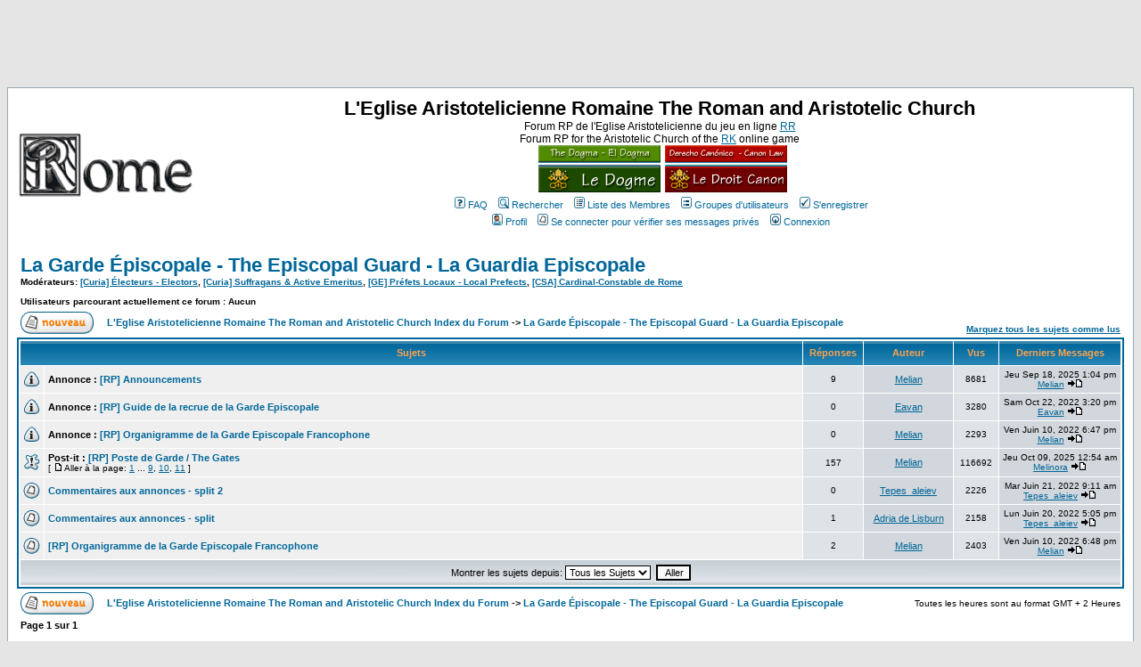

--- FILE ---
content_type: text/html
request_url: https://rome.lesroyaumes.com/viewforum.php?f=875&sid=ff92c0062d02d658f19510aa364a0208
body_size: 11734
content:
<!DOCTYPE HTML PUBLIC "-//W3C//DTD HTML 4.01 Transitional//EN">
<html dir="LTR">
<head>
<meta http-equiv="Content-Type" content="text/html; charset=ISO-8859-1">
<meta http-equiv="Content-Style-Type" content="text/css">
<link rel="top" href="./index.php?sid=b67a5e539c9eff2482ddfcaa16b703a7" title="L'Eglise Aristotelicienne Romaine The Roman and Aristotelic Church Index du Forum" />
<link rel="search" href="./search.php?sid=b67a5e539c9eff2482ddfcaa16b703a7" title="Rechercher" />
<link rel="help" href="./faq.php?sid=b67a5e539c9eff2482ddfcaa16b703a7" title="FAQ" />
<link rel="author" href="./memberlist.php?sid=b67a5e539c9eff2482ddfcaa16b703a7" title="Liste des Membres" />
<link rel="up" href="index.php?sid=b67a5e539c9eff2482ddfcaa16b703a7" title="L'Eglise Aristotelicienne Romaine The Roman and Aristotelic Church Index du Forum" />
<title>L'Eglise Aristotelicienne Romaine The Roman and Aristotelic Church :: Voir le Forum - La Garde Épiscopale - The Episcopal Guard - La Guardia Episcopale</title>
<!-- link rel="stylesheet" href="templates/subSilver/subSilver.css" type="text/css" -->
<style type="text/css">
<!--
/*
  The original subSilver Theme for phpBB version 2+
  Created by subBlue design
  http://www.subBlue.com

  NOTE: These CSS definitions are stored within the main page body so that you can use the phpBB2
  theme administration centre. When you have finalised your style you could cut the final CSS code
  and place it in an external file, deleting this section to save bandwidth.
*/
a img{
	border:none !important;
}
/* General page style. The scroll bar colours only visible in IE5.5+ */
body {
	background-color: #E5E5E5;
	scrollbar-face-color: #DEE3E7;
	scrollbar-highlight-color: #FFFFFF;
	scrollbar-shadow-color: #DEE3E7;
	scrollbar-3dlight-color: #D1D7DC;
	scrollbar-arrow-color:  #006699;
	scrollbar-track-color: #EFEFEF;
	scrollbar-darkshadow-color: #98AAB1;
}

/* General font families for common tags */
font,th,td,p { font-family: Verdana, Arial, Helvetica, sans-serif }
a:link,a:active,a:visited { color : #006699; }
a:hover		{ text-decoration: underline; color : #DD6900; }
hr	{ height: 0px; border: solid #D1D7DC 0px; border-top-width: 1px;}

/* This is the border line & background colour round the entire page */
.bodyline	{ background-color: #FFFFFF; border: 1px #98AAB1 solid; }

/* This is the outline round the main forum tables */
.forumline	{ background-color: #FFFFFF; border: 2px #006699 solid; }

/* Main table cell colours and backgrounds */
td.row1	{ background-color: #EFEFEF; }
td.row2	{ background-color: #DEE3E7; }
td.row3	{ background-color: #D1D7DC; }

/*
  This is for the table cell above the Topics, Post & Last posts on the index.php page
  By default this is the fading out gradiated silver background.
  However, you could replace this with a bitmap specific for each forum
*/
td.rowpic {
		background-color: #FFFFFF;
		background-image: url(templates/subSilver/images/cellpic2.jpg);
		background-repeat: repeat-y;
}

/* Header cells - the blue and silver gradient backgrounds */
th	{
	color: #FFA34F; font-size: 11px; font-weight : bold;
	background-color: #006699; height: 25px;
	background-image: url(templates/subSilver/images/cellpic3.gif);
}

td.cat,td.catHead,td.catSides,td.catLeft,td.catRight,td.catBottom {
			background-image: url(templates/subSilver/images/cellpic1.gif);
			background-color:#D1D7DC; border: #FFFFFF; border-style: solid; height: 28px;
}

/*
  Setting additional nice inner borders for the main table cells.
  The names indicate which sides the border will be on.
  Don't worry if you don't understand this, just ignore it :-)
*/
td.cat,td.catHead,td.catBottom {
	height: 29px;
	border-width: 0px 0px 0px 0px;
}
th.thHead,th.thSides,th.thTop,th.thLeft,th.thRight,th.thBottom,th.thCornerL,th.thCornerR {
	font-weight: bold; border: #FFFFFF; border-style: solid; height: 28px;
}
td.row3Right,td.spaceRow {
	background-color: #D1D7DC; border: #FFFFFF; border-style: solid;
}

th.thHead,td.catHead { font-size: 12px; border-width: 1px 1px 0px 1px; }
th.thSides,td.catSides,td.spaceRow	 { border-width: 0px 1px 0px 1px; }
th.thRight,td.catRight,td.row3Right	 { border-width: 0px 1px 0px 0px; }
th.thLeft,td.catLeft	  { border-width: 0px 0px 0px 1px; }
th.thBottom,td.catBottom  { border-width: 0px 1px 1px 1px; }
th.thTop	 { border-width: 1px 0px 0px 0px; }
th.thCornerL { border-width: 1px 0px 0px 1px; }
th.thCornerR { border-width: 1px 1px 0px 0px; }

/* The largest text used in the index page title and toptic title etc. */
.maintitle	{
	font-weight: bold; font-size: 22px; font-family: "Trebuchet MS",Verdana, Arial, Helvetica, sans-serif;
	text-decoration: none; line-height : 120%; color : #000000;
}

/* General text */
.gen { font-size : 12px; }
.genmed { font-size : 11px; }
.gensmall { font-size : 10px; }
.gen,.genmed,.gensmall { color : #000000; }
a.gen,a.genmed,a.gensmall { color: #006699; text-decoration: none; }
a.gen:hover,a.genmed:hover,a.gensmall:hover	{ color: #DD6900; text-decoration: underline; }

/* The register, login, search etc links at the top of the page */
.mainmenu		{ font-size : 11px; color : #000000 }
a.mainmenu		{ text-decoration: none; color : #006699;  }
a.mainmenu:hover{ text-decoration: underline; color : #DD6900; }

/* Forum category titles */
.cattitle		{ font-weight: bold; font-size: 12px ; letter-spacing: 1px; color : #006699}
a.cattitle		{ text-decoration: none; color : #006699; }
a.cattitle:hover{ text-decoration: underline; }

/* Forum title: Text and link to the forums used in: index.php */
.forumlink		{ font-weight: bold; font-size: 12px; color : #006699; }
a.forumlink 	{ text-decoration: none; color : #006699; }
a.forumlink:hover{ text-decoration: underline; color : #DD6900; }

/* Used for the navigation text, (Page 1,2,3 etc) and the navigation bar when in a forum */
.nav			{ font-weight: bold; font-size: 11px; color : #000000;}
a.nav			{ text-decoration: none; color : #006699; }
a.nav:hover		{ text-decoration: underline; }

/* titles for the topics: could specify viewed link colour too */
.topictitle,h1,h2	{ font-weight: bold; font-size: 11px; color : #000000; }
a.topictitle:link   { text-decoration: none; color : #006699; }
a.topictitle:visited { text-decoration: none; color : #5493B4; }
a.topictitle:hover	{ text-decoration: underline; color : #DD6900; }

/* Name of poster in viewmsg.php and viewtopic.php and other places */
.name			{ font-size : 11px; color : #000000;}

/* Location, number of posts, post date etc */
.postdetails		{ font-size : 10px; color : #000000; }

/* The content of the posts (body of text) */
.postbody { font-size : 12px; line-height: 18px}
a.postlink:link	{ text-decoration: none; color : #006699 }
a.postlink:visited { text-decoration: none; color : #5493B4; }
a.postlink:hover { text-decoration: underline; color : #DD6900}

/* Quote & Code blocks */
.code {
	font-family: Courier, 'Courier New', sans-serif; font-size: 11px; color: #006600;
	background-color: #FAFAFA; border: #D1D7DC; border-style: solid;
	border-left-width: 1px; border-top-width: 1px; border-right-width: 1px; border-bottom-width: 1px
}

.quote {
	font-family: Verdana, Arial, Helvetica, sans-serif; font-size: 11px; color: #444444; line-height: 125%;
	background-color: #FAFAFA; border: #D1D7DC; border-style: solid;
	border-left-width: 1px; border-top-width: 1px; border-right-width: 1px; border-bottom-width: 1px
}

/* Copyright and bottom info */
.copyright		{ font-size: 10px; font-family: Verdana, Arial, Helvetica, sans-serif; color: #444444; letter-spacing: -1px;}
a.copyright		{ color: #444444; text-decoration: none;}
a.copyright:hover { color: #000000; text-decoration: underline;}

/* Form elements */
input,textarea, select {
	color : #000000;
	font: normal 11px Verdana, Arial, Helvetica, sans-serif;
	border-color : #000000;
}

/* The text input fields background colour */
input.post, textarea.post, select {
	background-color : #FFFFFF;
}

input { text-indent : 2px; }

/* The buttons used for bbCode styling in message post */
input.button {
	background-color : #EFEFEF;
	color : #000000;
	font-size: 11px; font-family: Verdana, Arial, Helvetica, sans-serif;
}

/* The main submit button option */
input.mainoption {
	background-color : #FAFAFA;
	font-weight : bold;
}

/* None-bold submit button */
input.liteoption {
	background-color : #FAFAFA;
	font-weight : normal;
}

/* This is the line in the posting page which shows the rollover
  help line. This is actually a text box, but if set to be the same
  colour as the background no one will know ;)
*/
.helpline { background-color: #DEE3E7; border-style: none; }

/* Import the fancy styles for IE only (NS4.x doesn't use the @import function) */
@import url("templates/subSilver/formIE.css");

/* Begin Simple Subforums MOD */
a.topic-new, a.topic-new:visited { color: #DD6900; }
a.topic-new:hover, a.topic-new:active { color: #006699; }
/* End Simple Subforums MOD */


-->
</style>
<script src='https://www.google.com/recaptcha/api.js'></script>
</head>
<body bgcolor="#E5E5E5" text="#000000" link="#006699" vlink="#5493B4">
<!-- début pub -->

<div align="center">
<script async src="http://pagead2.googlesyndication.com/pagead/js/adsbygoogle.js"></script>
<!-- DGR 728x90 -->
<ins class="adsbygoogle"
     style="display:inline-block;width:728px;height:90px"
     data-ad-client="ca-pub-2129171140550799"
     data-ad-slot="1290259401"></ins>
<script>
(adsbygoogle = window.adsbygoogle || []).push({});
</script>
</div>

<!-- fin pub -->
<a name="top"></a>

<table width="100%" cellspacing="0" cellpadding="10" border="0" align="center">
	<tr>
		<td class="bodyline"><table width="100%" cellspacing="0" cellpadding="0" border="0">
			<tr>
				<td><a href="index.php?sid=b67a5e539c9eff2482ddfcaa16b703a7"><img src="images/rome.gif" border="0" alt="L'Eglise Aristotelicienne Romaine The Roman and Aristotelic Church Index du Forum" vspace="1" /></a></td>
				<td align="center" width="100%" valign="middle"><span class="maintitle">L'Eglise Aristotelicienne Romaine The Roman and Aristotelic Church</span><br /><span class="gen">Forum RP de l'Eglise Aristotelicienne du jeu en ligne <a href="http://www.lesroyaumes.com">RR</a> <br>Forum RP for the Aristotelic Church of the <a href="http://www.renaissancekingdoms.com">RK</a> online game<br />&nbsp; </span><span class="gen"><a title="Le Dogme" href="http://rome.lesroyaumes.com/viewtopic.php?t=610"><img width="137px" height="53px" border="0px" alt="Lien fonctionnel : Le Dogme" src="images/boutondogme.png"></a><a title="Le Droit Canon" style="padding-left:5px" href="http://rome.lesroyaumes.com/viewtopic.php?t=34"><img width="137px" height="53px" border="0px" alt="Lien fonctionnel : Le Droit Canon" src="images/boutondroitcanon.png"></a></span>
				<table cellspacing="0" cellpadding="2" border="0">
					<tr>
						<td align="center" valign="top" nowrap="nowrap"><span class="mainmenu">&nbsp;<a href="faq.php?sid=b67a5e539c9eff2482ddfcaa16b703a7" class="mainmenu"><img src="templates/subSilver/images/icon_mini_faq.gif" width="12" height="13" border="0" alt="FAQ" hspace="3" />FAQ</a>&nbsp; &nbsp;<a href="search.php?sid=b67a5e539c9eff2482ddfcaa16b703a7" class="mainmenu"><img src="templates/subSilver/images/icon_mini_search.gif" width="12" height="13" border="0" alt="Rechercher" hspace="3" />Rechercher</a>&nbsp; &nbsp;<a href="memberlist.php?sid=b67a5e539c9eff2482ddfcaa16b703a7" class="mainmenu"><img src="templates/subSilver/images/icon_mini_members.gif" width="12" height="13" border="0" alt="Liste des Membres" hspace="3" />Liste des Membres</a>&nbsp; &nbsp;<a href="groupcp.php?sid=b67a5e539c9eff2482ddfcaa16b703a7" class="mainmenu"><img src="templates/subSilver/images/icon_mini_groups.gif" width="12" height="13" border="0" alt="Groupes d'utilisateurs" hspace="3" />Groupes d'utilisateurs</a>&nbsp;
												&nbsp;<a href="profile.php?mode=register&amp;sid=b67a5e539c9eff2482ddfcaa16b703a7" class="mainmenu"><img src="templates/subSilver/images/icon_mini_register.gif" width="12" height="13" border="0" alt="S'enregistrer" hspace="3" />S'enregistrer</a>&nbsp;
												</span></td>
					</tr>
					<tr>
						<td height="25" align="center" valign="top" nowrap="nowrap"><span class="mainmenu">&nbsp;<a href="profile.php?mode=editprofile&amp;sid=b67a5e539c9eff2482ddfcaa16b703a7" class="mainmenu"><img src="templates/subSilver/images/icon_mini_profile.gif" width="12" height="13" border="0" alt="Profil" hspace="3" />Profil</a>&nbsp; &nbsp;<a href="privmsg.php?folder=inbox&amp;sid=b67a5e539c9eff2482ddfcaa16b703a7" class="mainmenu"><img src="templates/subSilver/images/icon_mini_message.gif" width="12" height="13" border="0" alt="Se connecter pour vérifier ses messages privés" hspace="3" />Se connecter pour vérifier ses messages privés</a>&nbsp; &nbsp;<a href="login.php?sid=b67a5e539c9eff2482ddfcaa16b703a7" class="mainmenu"><img src="templates/subSilver/images/icon_mini_login.gif" width="12" height="13" border="0" alt="Connexion" hspace="3" />Connexion</a>&nbsp;</span></td>
					</tr>
				</table></td>
			</tr>
		</table>

		<br /><form method="post" action="viewforum.php?f=875&amp;start=0&amp;sid=b67a5e539c9eff2482ddfcaa16b703a7">
  <table width="100%" cellspacing="2" cellpadding="2" border="0" align="center">
	<tr> 
	  <td align="left" valign="bottom" colspan="2"><a class="maintitle" href="viewforum.php?f=875&amp;sid=b67a5e539c9eff2482ddfcaa16b703a7">La Garde Épiscopale - The Episcopal Guard - La Guardia Episcopale</a><br /><span class="gensmall"><b>Modérateurs: <a href="groupcp.php?g=12&amp;sid=b67a5e539c9eff2482ddfcaa16b703a7">[Curia] Électeurs - Electors</a>, <a href="groupcp.php?g=2681&amp;sid=b67a5e539c9eff2482ddfcaa16b703a7">[Curia] Suffragans &amp; Active Emeritus</a>, <a href="groupcp.php?g=48199&amp;sid=b67a5e539c9eff2482ddfcaa16b703a7">[GE] Préfets Locaux - Local Prefects</a>, <a href="groupcp.php?g=62260&amp;sid=b67a5e539c9eff2482ddfcaa16b703a7">[CSA] Cardinal-Constable de Rome</a><br /><br />Utilisateurs parcourant actuellement ce forum : Aucun</b></span></td>
	  <td align="right" valign="bottom" nowrap="nowrap"><span class="gensmall"><b></b></span></td>
	</tr>
	<tr> 
	  <td align="left" valign="middle" width="50"><a href="posting.php?mode=newtopic&amp;f=875&amp;sid=b67a5e539c9eff2482ddfcaa16b703a7"><img src="templates/subSilver/images/lang_french/post.gif" border="0" alt="Poster un nouveau sujet" /></a></td>
	  <td align="left" valign="middle" class="nav" width="100%"><span class="nav">&nbsp;&nbsp;&nbsp;<a href="index.php?sid=b67a5e539c9eff2482ddfcaa16b703a7" class="nav">L'Eglise Aristotelicienne Romaine The Roman and Aristotelic Church Index du Forum</a>  -> <a class="nav" href="viewforum.php?f=875&amp;sid=b67a5e539c9eff2482ddfcaa16b703a7">La Garde Épiscopale - The Episcopal Guard - La Guardia Episcopale</a></span></td>
	  <td align="right" valign="bottom" class="nav" nowrap="nowrap"><span class="gensmall"><a href="viewforum.php?f=875&amp;mark=topics&amp;sid=b67a5e539c9eff2482ddfcaa16b703a7&amp;mark_list=878,1107,1108,1109,1110,1111,1112,1113,1114,1115,1116,1117,1118,1119,875">Marquez tous les sujets comme lus</a></span></td>
	</tr>
  </table>





  <table border="0" cellpadding="4" cellspacing="1" width="100%" class="forumline">
	<tr> 
	  <th colspan="2" align="center" height="25" class="thCornerL" nowrap="nowrap">&nbsp;Sujets&nbsp;</th>
	  <th width="50" align="center" class="thTop" nowrap="nowrap">&nbsp;Réponses&nbsp;</th>
	  <th width="100" align="center" class="thTop" nowrap="nowrap">&nbsp;Auteur&nbsp;</th>
	  <th width="50" align="center" class="thTop" nowrap="nowrap">&nbsp;Vus&nbsp;</th>
	  <th align="center" class="thCornerR" nowrap="nowrap">&nbsp;Derniers Messages&nbsp;</th>
	</tr>
		<tr> 
	  <td class="row1" align="center" valign="middle" width="20"><img src="templates/subSilver/images/folder_announce.gif" width="19" height="18" alt="Ce sujet est verrouillé; vous ne pouvez pas éditer les messages ou faire de réponses." title="Ce sujet est verrouillé; vous ne pouvez pas éditer les messages ou faire de réponses." /></td>
	  <td class="row1" width="100%"><span class="topictitle"><b>Annonce :</b> <a href="viewtopic.php?t=86384&amp;sid=b67a5e539c9eff2482ddfcaa16b703a7" class="topictitle">[RP] Announcements</a></span><span class="gensmall"><br />
		</span></td>
	  <td class="row2" align="center" valign="middle"><span class="postdetails">9</span></td>
	  <td class="row3" align="center" valign="middle"><span class="name"><a href="profile.php?mode=viewprofile&amp;u=1336&amp;sid=b67a5e539c9eff2482ddfcaa16b703a7">Melian</a></span></td>
	  <td class="row2" align="center" valign="middle"><span class="postdetails">8681</span></td>
	  <td class="row3Right" align="center" valign="middle" nowrap="nowrap"><span class="postdetails">Jeu Sep 18, 2025 1:04 pm<br /><a href="profile.php?mode=viewprofile&amp;u=1336&amp;sid=b67a5e539c9eff2482ddfcaa16b703a7">Melian</a> <a href="viewtopic.php?p=1054460&amp;sid=b67a5e539c9eff2482ddfcaa16b703a7#1054460"><img src="templates/subSilver/images/icon_latest_reply.gif" alt="Voir le dernier message" title="Voir le dernier message" border="0" /></a></span></td>
	</tr>
		<tr> 
	  <td class="row1" align="center" valign="middle" width="20"><img src="templates/subSilver/images/folder_announce.gif" width="19" height="18" alt="Pas de nouveaux messages" title="Pas de nouveaux messages" /></td>
	  <td class="row1" width="100%"><span class="topictitle"><b>Annonce :</b> <a href="viewtopic.php?t=87077&amp;sid=b67a5e539c9eff2482ddfcaa16b703a7" class="topictitle">[RP] Guide de la recrue de la Garde Episcopale</a></span><span class="gensmall"><br />
		</span></td>
	  <td class="row2" align="center" valign="middle"><span class="postdetails">0</span></td>
	  <td class="row3" align="center" valign="middle"><span class="name"><a href="profile.php?mode=viewprofile&amp;u=1102&amp;sid=b67a5e539c9eff2482ddfcaa16b703a7">Eavan</a></span></td>
	  <td class="row2" align="center" valign="middle"><span class="postdetails">3280</span></td>
	  <td class="row3Right" align="center" valign="middle" nowrap="nowrap"><span class="postdetails">Sam Oct 22, 2022 3:20 pm<br /><a href="profile.php?mode=viewprofile&amp;u=1102&amp;sid=b67a5e539c9eff2482ddfcaa16b703a7">Eavan</a> <a href="viewtopic.php?p=1003007&amp;sid=b67a5e539c9eff2482ddfcaa16b703a7#1003007"><img src="templates/subSilver/images/icon_latest_reply.gif" alt="Voir le dernier message" title="Voir le dernier message" border="0" /></a></span></td>
	</tr>
		<tr> 
	  <td class="row1" align="center" valign="middle" width="20"><img src="templates/subSilver/images/folder_announce.gif" width="19" height="18" alt="Ce sujet est verrouillé; vous ne pouvez pas éditer les messages ou faire de réponses." title="Ce sujet est verrouillé; vous ne pouvez pas éditer les messages ou faire de réponses." /></td>
	  <td class="row1" width="100%"><span class="topictitle"><b>Annonce :</b> <a href="viewtopic.php?t=86394&amp;sid=b67a5e539c9eff2482ddfcaa16b703a7" class="topictitle">[RP] Organigramme de la Garde Episcopale Francophone</a></span><span class="gensmall"><br />
		</span></td>
	  <td class="row2" align="center" valign="middle"><span class="postdetails">0</span></td>
	  <td class="row3" align="center" valign="middle"><span class="name"><a href="profile.php?mode=viewprofile&amp;u=1336&amp;sid=b67a5e539c9eff2482ddfcaa16b703a7">Melian</a></span></td>
	  <td class="row2" align="center" valign="middle"><span class="postdetails">2293</span></td>
	  <td class="row3Right" align="center" valign="middle" nowrap="nowrap"><span class="postdetails">Ven Juin 10, 2022 6:47 pm<br /><a href="profile.php?mode=viewprofile&amp;u=1336&amp;sid=b67a5e539c9eff2482ddfcaa16b703a7">Melian</a> <a href="viewtopic.php?p=993448&amp;sid=b67a5e539c9eff2482ddfcaa16b703a7#993448"><img src="templates/subSilver/images/icon_latest_reply.gif" alt="Voir le dernier message" title="Voir le dernier message" border="0" /></a></span></td>
	</tr>
		<tr> 
	  <td class="row1" align="center" valign="middle" width="20"><img src="templates/subSilver/images/folder_sticky.gif" width="19" height="18" alt="Pas de nouveaux messages" title="Pas de nouveaux messages" /></td>
	  <td class="row1" width="100%"><span class="topictitle"><b>Post-it :</b> <a href="viewtopic.php?t=85781&amp;sid=b67a5e539c9eff2482ddfcaa16b703a7" class="topictitle">[RP] Poste de Garde / The Gates</a></span><span class="gensmall"><br />
		 [ <img src="templates/subSilver/images/icon_minipost.gif" alt="Aller à la page" title="Aller à la page" />Aller à la page: <a href="viewtopic.php?t=85781&amp;start=0&amp;sid=b67a5e539c9eff2482ddfcaa16b703a7">1</a> ... <a href="viewtopic.php?t=85781&amp;start=120&amp;sid=b67a5e539c9eff2482ddfcaa16b703a7">9</a>, <a href="viewtopic.php?t=85781&amp;start=135&amp;sid=b67a5e539c9eff2482ddfcaa16b703a7">10</a>, <a href="viewtopic.php?t=85781&amp;start=150&amp;sid=b67a5e539c9eff2482ddfcaa16b703a7">11</a> ] </span></td>
	  <td class="row2" align="center" valign="middle"><span class="postdetails">157</span></td>
	  <td class="row3" align="center" valign="middle"><span class="name"><a href="profile.php?mode=viewprofile&amp;u=1336&amp;sid=b67a5e539c9eff2482ddfcaa16b703a7">Melian</a></span></td>
	  <td class="row2" align="center" valign="middle"><span class="postdetails">116692</span></td>
	  <td class="row3Right" align="center" valign="middle" nowrap="nowrap"><span class="postdetails">Jeu Oct 09, 2025 12:54 am<br /><a href="profile.php?mode=viewprofile&amp;u=152005&amp;sid=b67a5e539c9eff2482ddfcaa16b703a7">Melinora</a> <a href="viewtopic.php?p=1055421&amp;sid=b67a5e539c9eff2482ddfcaa16b703a7#1055421"><img src="templates/subSilver/images/icon_latest_reply.gif" alt="Voir le dernier message" title="Voir le dernier message" border="0" /></a></span></td>
	</tr>
		<tr> 
	  <td class="row1" align="center" valign="middle" width="20"><img src="templates/subSilver/images/folder.gif" width="19" height="18" alt="Pas de nouveaux messages" title="Pas de nouveaux messages" /></td>
	  <td class="row1" width="100%"><span class="topictitle"><a href="viewtopic.php?t=86448&amp;sid=b67a5e539c9eff2482ddfcaa16b703a7" class="topictitle">Commentaires aux annonces - split 2</a></span><span class="gensmall"><br />
		</span></td>
	  <td class="row2" align="center" valign="middle"><span class="postdetails">0</span></td>
	  <td class="row3" align="center" valign="middle"><span class="name"><a href="profile.php?mode=viewprofile&amp;u=151591&amp;sid=b67a5e539c9eff2482ddfcaa16b703a7">Tepes_aleiev</a></span></td>
	  <td class="row2" align="center" valign="middle"><span class="postdetails">2226</span></td>
	  <td class="row3Right" align="center" valign="middle" nowrap="nowrap"><span class="postdetails">Mar Juin 21, 2022 9:11 am<br /><a href="profile.php?mode=viewprofile&amp;u=151591&amp;sid=b67a5e539c9eff2482ddfcaa16b703a7">Tepes_aleiev</a> <a href="viewtopic.php?p=994407&amp;sid=b67a5e539c9eff2482ddfcaa16b703a7#994407"><img src="templates/subSilver/images/icon_latest_reply.gif" alt="Voir le dernier message" title="Voir le dernier message" border="0" /></a></span></td>
	</tr>
		<tr> 
	  <td class="row1" align="center" valign="middle" width="20"><img src="templates/subSilver/images/folder.gif" width="19" height="18" alt="Pas de nouveaux messages" title="Pas de nouveaux messages" /></td>
	  <td class="row1" width="100%"><span class="topictitle"><a href="viewtopic.php?t=86444&amp;sid=b67a5e539c9eff2482ddfcaa16b703a7" class="topictitle">Commentaires aux annonces - split</a></span><span class="gensmall"><br />
		</span></td>
	  <td class="row2" align="center" valign="middle"><span class="postdetails">1</span></td>
	  <td class="row3" align="center" valign="middle"><span class="name"><a href="profile.php?mode=viewprofile&amp;u=126163&amp;sid=b67a5e539c9eff2482ddfcaa16b703a7">Adria de Lisburn</a></span></td>
	  <td class="row2" align="center" valign="middle"><span class="postdetails">2158</span></td>
	  <td class="row3Right" align="center" valign="middle" nowrap="nowrap"><span class="postdetails">Lun Juin 20, 2022 5:05 pm<br /><a href="profile.php?mode=viewprofile&amp;u=151591&amp;sid=b67a5e539c9eff2482ddfcaa16b703a7">Tepes_aleiev</a> <a href="viewtopic.php?p=994354&amp;sid=b67a5e539c9eff2482ddfcaa16b703a7#994354"><img src="templates/subSilver/images/icon_latest_reply.gif" alt="Voir le dernier message" title="Voir le dernier message" border="0" /></a></span></td>
	</tr>
		<tr> 
	  <td class="row1" align="center" valign="middle" width="20"><img src="templates/subSilver/images/folder.gif" width="19" height="18" alt="Pas de nouveaux messages" title="Pas de nouveaux messages" /></td>
	  <td class="row1" width="100%"><span class="topictitle"><a href="viewtopic.php?t=86387&amp;sid=b67a5e539c9eff2482ddfcaa16b703a7" class="topictitle">[RP] Organigramme de la Garde Episcopale Francophone</a></span><span class="gensmall"><br />
		</span></td>
	  <td class="row2" align="center" valign="middle"><span class="postdetails">2</span></td>
	  <td class="row3" align="center" valign="middle"><span class="name"><a href="profile.php?mode=viewprofile&amp;u=1336&amp;sid=b67a5e539c9eff2482ddfcaa16b703a7">Melian</a></span></td>
	  <td class="row2" align="center" valign="middle"><span class="postdetails">2403</span></td>
	  <td class="row3Right" align="center" valign="middle" nowrap="nowrap"><span class="postdetails">Ven Juin 10, 2022 6:48 pm<br /><a href="profile.php?mode=viewprofile&amp;u=1336&amp;sid=b67a5e539c9eff2482ddfcaa16b703a7">Melian</a> <a href="viewtopic.php?p=993449&amp;sid=b67a5e539c9eff2482ddfcaa16b703a7#993449"><img src="templates/subSilver/images/icon_latest_reply.gif" alt="Voir le dernier message" title="Voir le dernier message" border="0" /></a></span></td>
	</tr>
			<tr> 
	  <td class="catBottom" align="center" valign="middle" colspan="6" height="28"><span class="genmed">Montrer les sujets depuis:&nbsp;<select name="topicdays"><option value="0" selected="selected">Tous les Sujets</option><option value="1">1 Jour</option><option value="7">7 Jours</option><option value="14">2 Semaines</option><option value="30">1 Mois</option><option value="90">3 Mois</option><option value="180">6 Mois</option><option value="364">1 An</option></select>&nbsp; 
		<input type="submit" class="liteoption" value="Aller" name="submit" />
		</span></td>
	</tr>
  </table>

  <table width="100%" cellspacing="2" border="0" align="center" cellpadding="2">
	<tr> 
	  <td align="left" valign="middle" width="50"><a href="posting.php?mode=newtopic&amp;f=875&amp;sid=b67a5e539c9eff2482ddfcaa16b703a7"><img src="templates/subSilver/images/lang_french/post.gif" border="0" alt="Poster un nouveau sujet" /></a></td>
	  <td align="left" valign="middle" width="100%"><span class="nav">&nbsp;&nbsp;&nbsp;<a href="index.php?sid=b67a5e539c9eff2482ddfcaa16b703a7" class="nav">L'Eglise Aristotelicienne Romaine The Roman and Aristotelic Church Index du Forum</a>  -> <a class="nav" href="viewforum.php?f=875&amp;sid=b67a5e539c9eff2482ddfcaa16b703a7">La Garde Épiscopale - The Episcopal Guard - La Guardia Episcopale</a></span></td>
	  <td align="right" valign="middle" nowrap="nowrap"><span class="gensmall">Toutes les heures sont au format GMT + 2 Heures</span><br /><span class="nav"></span> 
		</td>
	</tr>
	<tr>
	  <td align="left" colspan="3"><span class="nav">Page <b>1</b> sur <b>1</b></span></td>
	</tr>
  </table>
</form>

<table width="100%" border="0" cellspacing="0" cellpadding="0">
  <tr> 
	<td align="right"><form method="get" name="jumpbox" action="viewforum.php?sid=b67a5e539c9eff2482ddfcaa16b703a7" onSubmit="if(document.jumpbox.f.value == -1){return false;}"><table cellspacing="0" cellpadding="0" border="0">
	<tr> 
		<td nowrap="nowrap"><span class="gensmall">Sauter vers:&nbsp;<select name="f" onchange="if(this.options[this.selectedIndex].value != -1){ forms['jumpbox'].submit() }"><option value="-1">Sélectionner un forum</option><option value="-1">&nbsp;</option><option value="-1">MESSAGE ADMIN</option><option value="-1">----------------</option><option value="652">MESSAGE ADMIN</option><option value="-1">&nbsp;</option><option value="-1">HRP - OOC</option><option value="-1">----------------</option><option value="176">Concile HRP - OOC Lounge</option><option value="158">-- <font color=red>Annonces Officielles</font> - <font color=red>Official announcements</font></option><option value="731">Demandes aux Admin Forum. Ask the Administrators of the Forum</option><option value="973">-- Archives - Requests to Admins forum</option><option value="-1">&nbsp;</option><option value="-1">Rome - Rom - Roma</option><option value="-1">----------------</option><option value="1">La place d'Aristote - Aristote's Square - Platz des Aristoteles - La Piazza di Aristotele </option><option value="305">-- Les faubourgs de Rome - The suburbs of Rome - Die Vororte von Rom - I Sobborghi di Roma</option><option value="687">-- Le campement des croisés</option><option value="816">-- The Museums of Rome</option><option value="3">Basilique Saint Titus - St.Titus Basilica - Sankt-Titus-Basilika - La Basilica di San Tito</option><option value="212">-- Chapelle Milites Dei</option><option value="211">-- Chapelle Saint Nicolas V</option><option value="5">La Bibliothèque Romaine - The Roman Library - Die Römische Bibliothek - La Biblioteca Romana</option><option value="128">-- Le Droit Canon - The Canonic Law</option><option value="19">-- Le Dogme - The Dogma</option><option value="439">-- Le dépôt de la Cité - The deposit of the City </option><option value="10">-- Salle Trufaldinienne - Secondary room</option><option value="381">-- Archive of the Vatican Library</option><option value="804">-- Office des bibliothécaires - Office of the Librarian</option><option value="805">-- Collectio Regestorum</option><option value="806">-- Collectio Canonica</option><option value="807">-- Collectio Dogmatica</option><option value="808">-- Collectio Heraldica</option><option value="-1">&nbsp;</option><option value="-1">Le Palais des Papes - Papacy - Pontifikaler Palast - Papato</option><option value="-1">----------------</option><option value="308">La Curie Romaine – Curia Romana – Roman Curie</option><option value="170">Chambres apostoliques Saint Arnvald - Apostolic chambers Saint Arnvald</option><option value="175">-- Parvis</option><option value="790">-- Tribunal de l'Héliée - Heliee Court </option><option value="791">-- Conseil de l'Héliée - Heliee Council </option><option value="725">Palais apostolique – Apostolic Palace – Palazzo Apostolico</option><option value="726">-- Grand escalier royal – Royal Staircase </option><option value="727">-- Galerie des cartes – Gallery of Maps </option><option value="728">-- Grande salle apostolique – Great apostolic hall</option><option value="818">-- Chapelle Saint-Titus</option><option value="903">Palais du Latran - Lateran Palace - Palazzo del Laterano</option><option value="-1">&nbsp;</option><option value="-1">Les congrégations - Congregations - Kongregationen - Congregazioni</option><option value="-1">----------------</option><option value="556">Chancellerie Pontificale – Pontificia Cancellariae – Papal Chancellery</option><option value="1251">-- Bibliothèque du Palazzo della Cancelleria - Library of the Palazzo della Cancelleria</option><option value="65">Bureaux Diplomatiques de la Chancellerie Pontificale - Diplomatic Offices of the Pontifical Chancellery</option><option value="1263">-- Bibliothèque Diplomatique - Diplomatic Library</option><option value="773">Chambre Apostolique - Apostolic Camera - Camera Apostolica</option><option value="784">Congregation for the New Apostolate - Congrégation pour le Nouvel Apostolat</option><option value="62">Holy Office and Causes of the Saints - Saint-Office et Causes des Saints</option><option value="238">-- Library of the Holy Office</option><option value="64">Sainte Vérité - Holy Truth - Heilige Wahrheit - Santa Verità - Santa Verdade</option><option value="256">-- AULA JARKOV : Accueil - Welcome - Accetazione </option><option value="356">-- Conseil supérieur - Superior council - Consiglio superiore</option><option value="1208">-- Rote Romaine - Roman Rota - Rota Romana</option><option value="1209">-- Signature Apostolique - Apostolic Signatura - Segnatura Apostolica</option><option value="780">Salons de la Sainte Vérité - Halls of the Holy Truth</option><option value="178">Saintes Armées - Holy Armies - Sante Armate - Heiligen Armeen - Santos Ejércitos - Heilige Legers</option><option value="288">-- Bibliothèque des Saintes Armées - Library of the Holy Armies</option><option value="218">Les Collèges Héraldiques pontificaux – The Pontifical Colleges of Heraldry</option><option value="9">-- Accueil des collèges héraldiques pontificaux – Welcome of Pontifical Colleges of Heraldry </option><option value="953">-- Bibliothèque héraldique - Heraldic library</option><option value="63">Diffusion de la Foi - Dissemination of the Faith - Verbreitung des Glaubens - </option><option value="213">-- Office des chapelles - Chapel registry</option><option value="42">-- Ordres Religieux - Religious Orders</option><option value="39">-- The Company of the Pilgrim of Aristotle</option><option value="41">Diffusion de la foi : Confrérie des exorcistes</option><option value="597">Registres des sacrements – Registers of the sacraments </option><option value="623">-- Registres francophones</option><option value="719">-- Registri italofoni</option><option value="720">-- English speaking registers</option><option value="721">-- Registros hispánico</option><option value="722">-- Registros lusófono</option><option value="723">-- Deutschsprachiges Register</option><option value="732">-- Nederlands Register</option><option value="748">-- Magyar nyelv&#369; nyilvántartások</option><option value="751">-- &#268;eské registry </option><option value="767">-- Polish Registers</option><option value="358">Villa San Loyats</option><option value="-1">&nbsp;</option><option value="-1">Tribunaux Ecclésiastiques - Ecclesiastic Tribunals - Tribunali Ecclesiastici - Tribunales Eclesiásti</option><option value="-1">----------------</option><option value="1210">Tribunal de la Pénitencerie Apostolique - Tribunal of the Apostolic Penitentiary - Tribunale della Penitenzieria Apostolica</option><option value="1211">-- Bureau des plaintes - Office of complaints - Ufficio denunce - Oficina de quejas AP</option><option value="1212">-- Salle d'audience - Courtroom - Aula del tribunale - Sala del tribunal AP</option><option value="1215">Tribunal de la Rote Romaine - Tribunal of the Roman Rota - Tribunale della Rota Romana - Tribunal de la Rota Romana</option><option value="1216">-- Bureau des appels- Office of appeals - Ufficio appelli - Oficina de apelaciones</option><option value="1217">-- Demandes de dissolution de mariage - Requests of marriage dissolution - Richieste dissoluzione matrimoniale - Solicitudes de disolución matrimonial</option><option value="1218">-- Salle d'audience - Courtroom - Aula del tribunale - Sala del tribunal RR</option><option value="1226">Tribunal de l'Inquisition - Tribunal of the Inquisition - Tribunale dell'Inquisizione - Tribunal de la Inquisición</option><option value="1227">-- Bureau des plaintes - Office of complaints - Ufficio denunce - Oficina de quejas TI</option><option value="1228">-- Salle d'audience - Courtroom - Aula del tribunale - Sala del tribunal TI</option><option value="1231">Tribunal Suprême de la Signature Apostolique - Supreme Tribunal of the Apostolic Signatura - Tribunale Supremo della Segnatura Apostolica - Tribunal S</option><option value="1232">-- Bureau des appels - Office of appeals - Ufficio appelli - Oficina de apelaciones SSA</option><option value="1233">-- Salle d'audience - Courtroom - Aula del tribunale - Sala del tribunal SSA</option><option value="-1">&nbsp;</option><option value="-1">Églises Nationales - National Churches - Nationale Kirchen - Chiese Nazionali</option><option value="-1">----------------</option><option value="17">L'Eglise du Saint Empire Romain - Die Kirche des Heiligen Römischen Reiches - La Chiesa del SRI - The Church of the HRE</option><option value="227">-- Répertoire des provinces de l'église du SERG</option><option value="605">-- Offizialat der deutschsprachigen Zone</option><option value="611">La Chiesa del Meridione d'Italia</option><option value="68">L'Eglise du Royaume de France - The Church in the Kingdom of France</option><option value="610">La Chiesa delle Venezie e dello Stato da Mar</option><option value="312">The Church in England, Scotland and Ireland - L'Église d'Angleterre, Ecosse et Irlande</option><option value="137">-- Hall of Hearing</option><option value="317">-- The Order of Dwywai the Ecstatic Archives</option><option value="125">La Iglesia Hispanica - L'Église des Royaumes Hispaniques - Church of the Hispanic Kingdoms</option><option value="386">L'Église du Royaume de Hongrie et de Croatie - Church of the Kingdom of Hungary and Croatia</option><option value="471">-- Biblioteka Crkve u Hrvata - Library of the Croatian Church</option><option value="472">-- Magyar Egyházi Könyvtár - Library of the Hungarian Church</option><option value="162">Iliz Breizh - L'Église Bretonne - Church of Brittany</option><option value="458">Ko&#347;ció&#322; Królestwa Polskiego - L'Église de la Pologne - Church of the Kingdom of Poland</option><option value="222">Igreja de Portugal - L'Église de Portugal - Church of the Kingdom of Portugal</option><option value="344">-- Biblioteca da Igreja de Portugal</option><option value="432">&#1062;&#1072;&#1088;&#1089;&#1090;&#1074;&#1086; &#1041;&#1098;&#1083;&#1075;&#1072;&#1088;&#1080;&#1103; - Église de Bulgarie - Church of Bulgary</option><option value="387">L'Église de l'Union de Kalmar - Church of the Kalmar Union</option><option value="433">Église du principalat de Valahia - Church of the Principality of Valahia</option><option value="459">-- Biblioteca Eclesiastic&#259; Valah&#259;</option><option value="391">&#1057;&#1088;&#1087;&#1089;&#1082;&#1072; &#1062;&#1088;&#1082;&#1074;&#1072; - L'Église du Royaume de Serbie - Church of the Kingdom of Serbia</option><option value="400">Kisha e Arbërisë - L'Église d'Albanie - Church of the Kingdom of Albania</option><option value="438">Církev Zemí koruny &#268;eské - Église du Royaume Tchèque - Church of Corona regni Bohemiae</option><option value="-1">&nbsp;</option><option value="-1">Saintes Armées, Garde Épiscopale et OMRs - Holy Armies, Episcopal Guard and OMRs</option><option value="-1">----------------</option><option value="880">Ordo Bellatorum Francorum - Ordre des Chevaliers Francs</option><option value="875"selected="selected">La Garde Épiscopale - The Episcopal Guard - La Guardia Episcopale</option><option value="882">Ordo Templi Sancti Bernardii Aragonensium - Orden Templaria de San Bernardo de Aragón</option><option value="147">Casernements de la Garde Pontificale Romaine - Barracks of the Pontifical Guard - Kasernen der Römischen Pontifikalen Garde - Caserme della guardia</option><option value="-1">&nbsp;</option><option value="-1">Abbeys - Abbayes</option><option value="-1">----------------</option><option value="335">Abtei Heiligenbronn</option><option value="1239">Ordre Grégorien - Abbaye de Seclin</option><option value="1243">-- Bibliothèque de Seclin</option><option value="1240">-- Église de Seclin</option><option value="1241">-- Cloître de Seclin</option><option value="1242">-- Jardins de Seclin</option><option value="1074">Abbazia Cistercense di Fornovo</option><option value="1075">-- Cappella San Benedetto</option><option value="1076">-- Porta</option><option value="981">Monastero di San Domenico</option><option value="995">Saint-Arnvald Abbey, Mother of the Cistercian Order - Abbaye St Arnvald, Mère de l'Ordre Cistercien</option><option value="999">-- Bibliothèque cistercienne</option><option value="1065">-- Abbatiale Saint-Bernard</option><option value="-1">&nbsp;</option><option value="-1">Le Séminaire du Clergé - Seminary - Priesterseminar - Seminario</option><option value="-1">----------------</option><option value="13">Prefecture for Aristotelian Teaching</option><option value="116">-- Hall of Deans and Professors - Salle des doyens et des professeurs </option><option value="208">-- The Great Register of Diplomas, Accreditations and Documents</option><option value="253">-- Cours secondaires - Secondary Courses</option><option value="660">Pontifica Universitas Studiorum Aristoteliorum</option><option value="662">-- Library</option><option value="416">Classrooms of the Papal University - 1st floor</option><option value="1004">Seminario Domenicano Santa Calandra</option><option value="1045">Seminario San Benedetto</option><option value="1046">-- Segreteria</option><option value="-1">&nbsp;</option><option value="-1">Les Palais Romains</option><option value="-1">----------------</option><option value="1254">Palazzetto Alessandrini</option><option value="1258">-- [ORP] Palazzetto Alessandrini</option><option value="1121">Palazzo Alicorni de Nivellus</option><option value="1123">-- Alicorni - Cabinet du Cardinal</option><option value="1128">Palazzo d'Aracoeli</option><option value="1167">Palazzo Della Scala alla Lungara</option><option value="1169">Palazzo Doria-Pamphilj</option><option value="1171">Villa Borghese</option><option value="1172">-- Private halls</option><option value="1173">-- Library & archive</option><option value="1174">Jardins de Villa Médici</option><option value="1176">Palazzo Taverna</option><option value="1198">Palazzetto di Sisto</option><option value="1201">Villa Catena</option><option value="1236">Palazzetto Paolo III</option><option value="1237">-- Cappella di San Marco</option><option value="-1">&nbsp;</option><option value="-1">Ager Romanus - Territoires Romains - Roman Territories</option><option value="-1">----------------</option><option value="738">Order of the Jesuits</option><option value="742">-- Cellae </option><option value="976">Etat pontifical d'Ancone - Pontifical state of Ancona - Stato pontificio di Ancona</option><option value="977">-- La Città portuale di Ancona</option><option value="978">-- Cattedrale San Ciriaco</option><option value="979">-- Marca anconitana, terre e coste dell'Adriatico</option><option value="766">États Pontificaux - Papal States - Stato Pontificio - Status Pontificius</option><option value="1047">Diocèse IP d'Hébron</option><option value="-1">&nbsp;</option><option value="-1">Provincia Ecclesiae Gallorum Gentium - Provinces de l'Eglise des Peuples Gaulois</option><option value="-1">----------------</option><option value="1071">Province ecclésiastique de Reims</option><option value="846">Province Administrative de Narbonne</option><option value="847">-- Diocèse de Narbonne</option><option value="848">-- Diocèse de Toulouse</option><option value="849">-- Diocèse de Nîmes</option><option value="850">-- Bureaux</option><option value="853">-- Tour rouge - Officialité de Narbonne</option><option value="855">-- Canal de la Robine au Nord</option><option value="870">-- Orphelinat et Pensionnat de Narbonne</option><option value="871">-- Grand lycée-Collège Aristotélicien de Narbonne</option><option value="859">Province Administrative de Vienne</option><option value="860">-- Diocèse de Vienne </option><option value="861">-- Diocèse de Dié </option><option value="862">-- Diocèse de Genève </option><option value="863">-- Bureaux de la Province Administrative de Vienne</option><option value="886">Diocèse de Limoges</option><option value="929">Archidiocèse de Bordeaux</option><option value="934">-- Officialité de la Province de Bordeaux</option><option value="935">-- Nonciature Apostolique de Bordeaux</option><option value="936">-- Garde Épiscopale de Bordeaux</option><option value="937">Diocèse d'Agen</option><option value="-1">&nbsp;</option><option value="-1">Les archives - Archives - Archive - Archivi</option><option value="-1">----------------</option><option value="1090">Tribunaux de la Sainte Vérité - Courts of the Holy Truth</option><option value="348">Tribunali Ecclesiastici Italofoni</option><option value="897">Tribunaux Ecclésiastiques Francophones</option><option value="793">International inquisitorial seminary </option><option value="330">Nederlandstalig Seminarie - Dutchspeaking Seminary</option><option value="469">Seminario Hispánico Fray Tanys</option><option value="217">National Seminary of England, Scotland and Ireland</option><option value="291">Archives générales</option><option value="503">-- Genève Aristotélicienne</option><option value="168">-- Salle juridique (Archive CPf)</option><option value="372">-- Archives Droit Canon</option><option value="443">-- Archives des Registres sacramentels</option><option value="1120">ARCHIVES : DIOCESES IP</option><option value="828">-- IP Diocese of Lamia</option><option value="874">ARCHIVES : Abbayes - Abbeys / Séminaires - Seminars / Ordres - Orders</option><option value="834">-- ARCHIVES : Séminaire archidiocésain Saint Yves de Rennes </option><option value="626">-- ARCHIVES : Abbazia Cistercense di Fornovo - Abbaye Cistercienne de Fornovo - Cistercian Abbey of Fornovo </option><option value="642">-- ARCHIVES : Monastero di San Domenico - Monastère de Saint-Dominique - Monastery of St. Dominic</option><option value="133">-- ARCHIVES : Abbaye de Tastevin</option><option value="434">HRP - OOC Archives</option><option value="14">-- Cercle d'entraide du clergé Aristotélicien [Aspects IG, Registre et RP ]</option><option value="290">-- Réunion de Travail : débats autour de l'Eglise et son fonctionnement</option><option value="884">ARCHIVES : Palais des Papes</option><option value="885">ARCHIVES : Congrégations</option><option value="692">-- ARCHIVES : Saint Office</option><option value="367">-- Chancellerie Pontificale - Archive Office des Presses - Pontifical Chancellery – Archive Office of the Press</option><option value="373">-- Archives Grand-Camérier</option><option value="249">-- Archives : Garde Episcopale</option></select><input type="hidden" name="sid" value="b67a5e539c9eff2482ddfcaa16b703a7" />&nbsp;<input type="submit" value="Aller" class="liteoption" /></span></td>
	</tr>
</table></form>
</td>
  </tr>
</table>

<table width="100%" cellspacing="0" border="0" align="center" cellpadding="0">
	<tr>
		<td align="left" valign="top"><table cellspacing="3" cellpadding="0" border="0">
			<tr>
				<td width="20" align="left"><img src="templates/subSilver/images/folder_new.gif" alt="Nouveaux messages" width="19" height="18" /></td>
				<td class="gensmall">Nouveaux messages</td>
				<td>&nbsp;&nbsp;</td>
				<td width="20" align="center"><img src="templates/subSilver/images/folder.gif" alt="Pas de nouveaux messages" width="19" height="18" /></td>
				<td class="gensmall">Pas de nouveaux messages</td>
				<td>&nbsp;&nbsp;</td>
				<td width="20" align="center"><img src="templates/subSilver/images/folder_announce.gif" alt="Annonce" width="19" height="18" /></td>
				<td class="gensmall">Annonce</td>
			</tr>
			<tr> 
				<td width="20" align="center"><img src="templates/subSilver/images/folder_new_hot.gif" alt="Nouveaux messages [ Populaire ]" width="19" height="18" /></td>
				<td class="gensmall">Nouveaux messages [ Populaire ]</td>
				<td>&nbsp;&nbsp;</td>
				<td width="20" align="center"><img src="templates/subSilver/images/folder_hot.gif" alt="Pas de nouveaux messages [ Populaire ]" width="19" height="18" /></td>
				<td class="gensmall">Pas de nouveaux messages [ Populaire ]</td>
				<td>&nbsp;&nbsp;</td>
				<td width="20" align="center"><img src="templates/subSilver/images/folder_sticky.gif" alt="Post-it" width="19" height="18" /></td>
				<td class="gensmall">Post-it</td>
			</tr>
			<tr>
				<td class="gensmall"><img src="templates/subSilver/images/folder_lock_new.gif" alt="Nouveaux messages [ Verrouillé ]" width="19" height="18" /></td>
				<td class="gensmall">Nouveaux messages [ Verrouillé ]</td>
				<td>&nbsp;&nbsp;</td>
				<td class="gensmall"><img src="templates/subSilver/images/folder_lock.gif" alt="Pas de nouveaux messages [ Verrouillé ]" width="19" height="18" /></td>
				<td class="gensmall">Pas de nouveaux messages [ Verrouillé ]</td>
			</tr>
		</table></td>
		<td align="right"><span class="gensmall">Vous <b>ne pouvez pas</b> poster de nouveaux sujets dans ce forum<br />Vous <b>ne pouvez pas</b> répondre aux sujets dans ce forum<br />Vous <b>ne pouvez pas</b> éditer vos messages dans ce forum<br />Vous <b>ne pouvez pas</b> supprimer vos messages dans ce forum<br />Vous <b>ne pouvez pas</b> voter dans les sondages de ce forum<br /></span></td>
	</tr>
</table>



<!-- dÃ©but pub -->

<div align="right">
<script async src="http://pagead2.googlesyndication.com/pagead/js/adsbygoogle.js"></script>
<!-- DGR 300x250 -->
<ins class="adsbygoogle"
     style="display:inline-block;width:300px;height:250px"
     data-ad-client="ca-pub-2129171140550799"
     data-ad-slot="4243725800"></ins>
<script>
(adsbygoogle = window.adsbygoogle || []).push({});
</script>
</div>

<!-- fin pub -->

<div align="center"><span class="copyright"><br /><br />
<!--
	We request you retain the full copyright notice below including the link to www.phpbb.com.
	This not only gives respect to the large amount of time given freely by the developers
	but also helps build interest, traffic and use of phpBB 2.0. If you cannot (for good
	reason) retain the full copyright we request you at least leave in place the
	Powered by phpBB line, with phpBB linked to www.phpbb.com. If you refuse
	to include even this then support on our forums may be affected.

	The phpBB Group : 2002
// -->
Powered by <a href="http://www.phpbb.com/" target="_phpbb" class="copyright">phpBB</a> &copy; 2001, 2005 phpBB Group<br />Traduction par : <a href="http://www.phpbb-fr.com/" target="_blank" class="copyright">phpBB-fr.com</a></span></div>
		</td>
	</tr>
</table>

</body>
</html>
